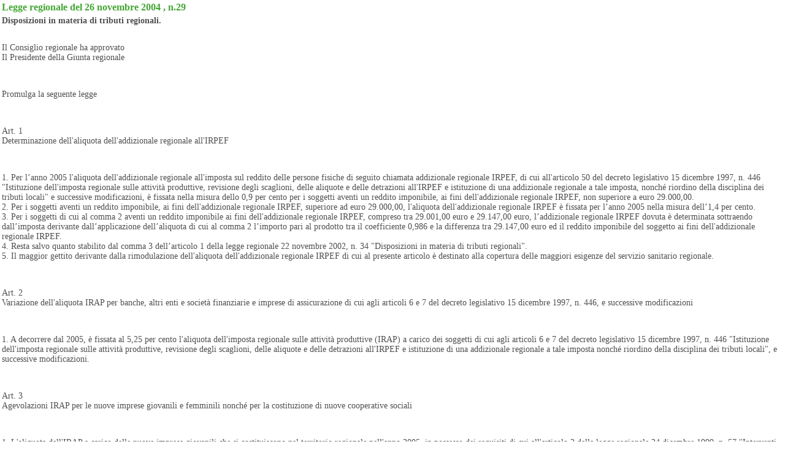

--- FILE ---
content_type: text/html
request_url: https://www.iusetnorma.it/dettaglio_normativa.asp?p=SI&cat=16&scat=199&id=16145
body_size: 43650
content:

<html>

<head>
<title>Legge regionale del 26 novembre 2004 , n.29, Ius et Norma</title>
<meta name="author" content="Art & Design S.r.l.">
<meta name="publisher" content="www.artdesignsrl.eu">
<meta name="Copyright" content="Art & Design S.r.l.">
<meta name="description" content="Legge regionale del 26 novembre 2004 , n.29, Ius et Norma">
<meta name="keywords" content="Legge regionale del 26 novembre 2004 , n.29, Ius et Norma">
<meta http-equiv="Content-Type" content="text/html;" charset="iso-8859-1">
<meta name="language" content="italian">
<meta name="slurp" content="all">
<meta name="scooter" content="all">
<meta name="fast-webcrawler" content="all">
<meta name="googlebot" content="all">
<meta name="rating" content="general">
<meta name="revisit-after" content="7 days">
<meta name="robots" content="all">
<meta name="distribution" content="global"> 



		<script>
            function printpage() 
            {
              if (window.print) 
              {
                window.print()
                window.close();
              } 
              else 
              {
                alert('Funzione non supportata dal browser.');
              }
            }
        </script>

</head>
<style> body{background-image:url('/images/bg.png');background-attachment:fixed }</style>
<style type="text/css">
A {text-decoration: none; color: #505050;}
A:hover { text-decoration:none; color: #43A633;}
A.core { text-decoration:none; color: #43A633}
A.core:hover { text-decoration: underline; color: #43A633;}
</style>





      					 <body topmargin="0" leftmargin="0" rightmargin="0" bottommargin="0" onLoad="printpage()">
                    
                    <div align="center">
                                <table align="center" border="0" cellpadding="0" cellspacing="0" width="100%" >
                                   
                                
                                        <tr bgcolor="#FFFFFF">
                                            <td>
                                                 <table align="center" border="0" cellpadding="2" cellspacing="1" width="100%" >
                                                    <tr>
														<td align="left" colspan="3">
														<font face="Trebuchet MS" color="#43A633" style="font-size:16px"><b>Legge regionale del 26 novembre 2004 , n.29</b></font>																							 
													 </td>
												   </tr>
												   
												   <tr>
													  
														<td align="left" colspan="3">
														<font face="Trebuchet MS" color="#505050" style="font-size:14px"><b>Disposizioni in materia di tributi regionali. </b></font>																							 
													 </td>
												   </tr>
												   
                                                   <tr>
                                                     <td colspan="3">&nbsp;</td>
                                                   </tr>  
                                                   <tr>
                                                      <td colspan="3"> 
                                                         
                                                         
                                                        <font style="font-size:14px" face="Trebuchet MS" color="#505050"><P><FONT style="FONT-SIZE: 14px" color=#505050 face="Trebuchet MS">Il Consiglio regionale ha approvato<BR>Il Presidente della Giunta regionale</FONT></P><br><P><FONT style="FONT-SIZE: 14px" color=#505050 face="Trebuchet MS">Promulga la seguente legge</FONT></P><br><P><FONT style="FONT-SIZE: 14px" color=#505050 face="Trebuchet MS">Art. 1<BR>Determinazione dell'aliquota dell'addizionale regionale all'IRPEF</FONT></P><br><P><FONT style="FONT-SIZE: 14px" color=#505050 face="Trebuchet MS">1. Per l’anno 2005 l'aliquota dell'addizionale regionale all'imposta sul reddito delle persone fisiche di seguito chiamata addizionale regionale IRPEF, di cui all'articolo 50 del decreto legislativo 15 dicembre 1997, n. 446 "Istituzione dell'imposta regionale sulle attivit&agrave; produttive, revisione degli scaglioni, delle aliquote e delle detrazioni all'IRPEF e istituzione di una addizionale regionale a tale imposta, nonch&eacute; riordino della disciplina dei tributi locali" e successive modificazioni, &egrave; fissata nella misura dello 0,9 per cento per i soggetti aventi un reddito imponibile, ai fini dell'addizionale regionale IRPEF, non superiore a euro 29.000,00.<BR>2. Per i soggetti aventi un reddito imponibile, ai fini dell'addizionale regionale IRPEF, superiore ad euro 29.000,00, l'aliquota dell'addizionale regionale IRPEF &egrave; fissata per l’anno 2005 nella misura dell’1,4 per cento.<BR>3. Per i soggetti di cui al comma 2 aventi un reddito imponibile ai fini dell'addizionale regionale IRPEF, compreso tra 29.001,00 euro e 29.147,00 euro, l’addizionale regionale IRPEF dovuta &egrave; determinata sottraendo dall’imposta derivante dall’applicazione dell’aliquota di cui al comma 2 l’importo pari al prodotto tra il coefficiente 0,986 e la differenza tra 29.147,00 euro ed il reddito imponibile del soggetto ai fini dell'addizionale regionale IRPEF.<BR>4. Resta salvo quanto stabilito dal comma 3 dell’articolo 1 della legge regionale 22 novembre 2002, n. 34 "Disposizioni in materia di tributi regionali".<BR>5. Il maggior gettito derivante dalla rimodulazione dell'aliquota dell'addizionale regionale IRPEF di cui al presente articolo &egrave; destinato alla copertura delle maggiori esigenze del servizio sanitario regionale.</FONT></P><br><P><FONT style="FONT-SIZE: 14px" color=#505050 face="Trebuchet MS">Art. 2<BR>Variazione dell'aliquota IRAP per banche, altri enti e societ&agrave; finanziarie e imprese di assicurazione di cui agli articoli 6 e 7 del decreto legislativo 15 dicembre 1997, n. 446, e successive modificazioni</FONT></P><br><P><FONT style="FONT-SIZE: 14px" color=#505050 face="Trebuchet MS">1. A decorrere dal 2005, &egrave; fissata al 5,25 per cento l'aliquota dell'imposta regionale sulle attivit&agrave; produttive (IRAP) a carico dei soggetti di cui agli articoli 6 e 7 del decreto legislativo 15 dicembre 1997, n. 446 "Istituzione dell'imposta regionale sulle attivit&agrave; produttive, revisione degli scaglioni, delle aliquote e delle detrazioni all'IRPEF e istituzione di una addizionale regionale a tale imposta nonch&eacute; riordino della disciplina dei tributi locali", e successive modificazioni.</FONT></P><br><P><FONT style="FONT-SIZE: 14px" color=#505050 face="Trebuchet MS">Art. 3<BR>Agevolazioni IRAP per le nuove imprese giovanili e femminili nonch&eacute; per la costituzione di nuove cooperative sociali</FONT></P><br><P><FONT style="FONT-SIZE: 14px" color=#505050 face="Trebuchet MS">1. L'aliquota dell'IRAP a carico delle nuove imprese giovanili che si costituiscono nel territorio regionale nell'anno 2005, in possesso dei requisiti di cui all'articolo 2 della legge regionale 24 dicembre 1999, n. 57 "Interventi regionali per lo sviluppo dell'imprenditoria giovanile veneta" e successive modificazioni, e l'aliquota dell'IRAP a carico delle nuove imprese femminili che si costituiscono nel territorio regionale nell'anno 2005, in possesso dei requisiti di cui all'articolo 2 della legge regionale 20 gennaio 2000, n. 1 "Interventi per la promozione di nuove imprese e di innovazione dell'imprenditoria femminile" e successive modificazioni, sono ridotte di un punto percentuale.<BR>2. L’aliquota di cui al comma 1 si applica anche alle nuove cooperative sociali di cui all'articolo 2, comma 1, lettera a), della legge regionale 5 luglio 1994, n. 24 "Norme in materia di cooperazione sociale" e loro nuovi consorzi che si costituiscono nel territorio regionale nell'anno 2005, in possesso dei requisiti di cui alla medesima legge regionale.<BR>3. Non si considerano nuove imprese, ai fini del presente articolo, quelle derivanti da trasformazioni, fusioni o scissioni delle societ&agrave;.<BR>4. L’agevolazione di cui al presente articolo non si applica ai soggetti di cui agli articoli 6 e 7 del decreto legislativo n. 446/1997.<BR>5. L'aliquota ridotta di cui al presente articolo si applica al primo anno di imposta e per i due anni successivi.<BR>6. Ai soggetti di cui al presente articolo si applicano le disposizioni in materia di regime "de minimis" di cui all'articolo 12 della legge regionale 28 gennaio 2000, n. 5 "Legge finanziaria 2000".</FONT></P><br><P><FONT style="FONT-SIZE: 14px" color=#505050 face="Trebuchet MS">Art. 4<BR>Agevolazioni IRAP per le cooperative sociali di cui all’articolo 2, della legge regionale 5 luglio 1994, n. 24 “Norme in materia di cooperazione sociale”</FONT></P><br><P><FONT style="FONT-SIZE: 14px" color=#505050 face="Trebuchet MS">1. Per l’anno 2005 sono esentate dal pagamento dell’IRAP le cooperative sociali di cui all’articolo 2, comma 1, lettera b), della legge regionale 5 luglio 1994, n. 24 “Norme in materia di cooperazione sociale”, che risultino iscritte nella sezione B dell’albo regionale delle cooperative sociali di cui all’articolo 5, comma 2, lettera b), della medesima legge regionale.<BR>2. Per l’anno 2005 l'aliquota dell’IRAP per le cooperative sociali di cui all’articolo 2, comma 1, lettera a), della legge regionale 5 luglio 1994, n. 24 “Norme in materia di cooperazione sociale”, che risultino iscritte nella sezione A dell’albo regionale delle cooperative sociali di cui all’articolo 5, comma 2, lettera a), della medesima legge regionale, &egrave; fissata nella misura del 3,70 per cento.<BR>3. Ai soggetti di cui al presente articolo si applicano le disposizioni in materia di regime "de minimis" di cui all'articolo 12 della legge regionale 28 gennaio 2000, n. 5 "Legge finanziaria 2000".</FONT></P><br><P><FONT style="FONT-SIZE: 14px" color=#505050 face="Trebuchet MS">Art. 5<BR>Disposizioni in materia di gestione dell’IRAP</FONT></P><br><P><FONT style="FONT-SIZE: 14px" color=#505050 face="Trebuchet MS">1. A decorrere dal 2005 la Regione effettua le attivit&agrave; di liquidazione, accertamento e riscossione dell’IRAP, nonch&eacute; il contenzioso ed i rimborsi ad essa relativi, come disciplinati dal decreto legislativo 15 dicembre 1997, n. 446.<BR>2. La Giunta regionale pu&ograve; stipulare convenzioni con il Ministero dell’economia e delle finanze o con le agenzie fiscali disciplinate dal Titolo V, Capo II, del decreto legislativo 30 luglio 1999, n. 300, per l’espletamento, in tutto o in parte, delle attivit&agrave; di cui al comma 1.<BR>3. Fino al momento in cui le attivit&agrave; di cui al comma 1 non siano esercitate direttamente dalla Regione, ovvero fino alla data di stipulazione della convenzione di cui al comma 2, le relative attivit&agrave; continuano ad essere svolte dall’Amministrazione finanziaria, secondo quanto disposto dal decreto legislativo 15 dicembre 1997, n. 446.<BR>4. Agli oneri derivanti dall’applicazione del presente articolo, quantificati in euro 3.000.000,00 a decorrere dall’esercizio finanziario 2005, si fa fronte con le risorse allocate all’u.p.b. 0023 “Spese generali di funzionamento” del bilancio pluriennale 2004-2006.</FONT></P><br><P><FONT style="FONT-SIZE: 14px" color=#505050 face="Trebuchet MS">Art. 6<BR>Estinzione dei crediti di importo non superiore ad euro 16,53 per tributi regionali</FONT></P><br><P><FONT style="FONT-SIZE: 14px" color=#505050 face="Trebuchet MS">1. I crediti di importo non superiore ad euro 16,53 per tributi regionali, sanzioni amministrative e interessi, in essere alla data di entrata in vigore della presente legge, sono estinti e non si procede alla loro riscossione.<BR>2. Non si procede parimenti al rimborso, qualora dovuto alla data di entrata in vigore della presente legge, per tributi regionali e relativi interessi di importo complessivo non superiore ad euro 16,53.<BR>3. Le disposizioni di cui al comma 2 si applicano anche ai rimborsi non ancora estinti alla data di entrata in vigore della presente legge.<BR>4. Le disposizioni di cui ai precedenti commi non si applicano all’imposta regionale sulle attivit&agrave; produttive e alla addizionale regionale all’imposta sul reddito delle persone fisiche di cui al decreto legislativo 15 dicembre 1997, n. 446 “Istituzione dell’imposta regionale sulle attivit&agrave; produttive, revisione degli scaglioni, delle aliquote e delle detrazioni dell’IRPEF e istituzione di una addizionale regionale a tale imposta, nonch&eacute; riordino della disciplina dei tributi locali”, nonch&eacute; all’imposta regionale sulle concessioni per l’occupazione e l’uso di beni del demanio e del patrimonio indisponibile dello Stato siti nel territorio della regione di cui all’articolo 2 della legge 16 maggio 1970, n. 281 “Provvedimenti finanziari per l’attuazione delle regioni a statuto ordinario”.</FONT></P><br><P><FONT style="FONT-SIZE: 14px" color=#505050 face="Trebuchet MS">Art. 7<BR>Dichiarazione d’urgenza</FONT></P><br><P><FONT style="FONT-SIZE: 14px" color=#505050 face="Trebuchet MS">1. La presente legge &egrave; dichiarata urgente ai sensi dell'articolo 44 dello Statuto ed entra in vigore il giorno successivo alla sua pubblicazione nel Bollettino Ufficiale della Regione del Veneto.</FONT></P><br><P><FONT style="FONT-SIZE: 14px" color=#505050 face="Trebuchet MS">La presente legge sar&agrave; pubblicata nel Bollettino ufficiale della Regione veneta. &eacute; fatto obbligo a chiunque spetti di osservarla e di farla osservare come legge della Regione veneta. <BR>Venezia, 26 novembre 2004 <BR>Galan </FONT></P><br><P><FONT style="FONT-SIZE: 14px" color=#505050 face="Trebuchet MS">INDICE<BR>Art. 1 - Determinazione dell’aliquota dell’addizionale regionale all’IRPEF<BR>Art. 2 - Variazione dell’aliquota IRAP per banche, altri enti e societ&agrave; finanziarie e imprese di assicurazione di cui agli articoli 6 e 7 del decreto legislativo 15 dicembre 1997, n. 446, e successive modificazioni<BR>Art. 3 - Agevolazioni IRAP per le nuove imprese giovanili e femminili nonch&eacute; per la costituzione di nuove cooperative sociali<BR>Art. 4 - Agevolazioni IRAP per le cooperative sociali di cui all’articolo 2, della legge regionale 5 luglio 1994, n. 24 “Norme in materia di cooperazione sociale”<BR>Art. 5 - Disposizioni in materia di gestione dell’IRAP<BR>Art. 6 - Estinzione dei crediti di importo non superiore ad euro 16,53 per tributi regionali. 2<BR>Art. 7 - Dichiarazione d’urgenza<BR>Dati informativi concernenti la legge regionale 26 novembre 2004, n. 29<BR>Il presente elaborato ha carattere meramente informativo, per cui &egrave; sprovvisto di qualsiasi valenza vincolante o di carattere interpretativo.<BR>Pertanto, si declina ogni responsabilit&agrave; conseguente a eventuali errori od omissioni.<BR>Per comodit&agrave; del lettore e per facilitare la ricerca dei contenuti della legge regionale qui di seguito sono pubblicati a cura del direttore:<BR>1 - Procedimento di formazione<BR>2 - Relazione al Consiglio regionale<BR>3 - Note agli articoli<BR>4 - Struttura di riferimento</FONT></P><br><P><FONT style="FONT-SIZE: 14px" color=#505050 face="Trebuchet MS">1. Procedimento di formazione <BR>- La Giunta regionale , su proposta dell’Assessore Marialuisa Coppola, ha adottato il disegno di legge con deliberazione 3 novembre 2004, n. 30/ddl;<BR>- Il disegno di legge &egrave; stato presentato al Consiglio regionale in data 4 novembre 2004, dove ha acquisito il n. 543 del registro dei progetti di legge;<BR>- Il progetto di legge &egrave; stato assegnato alla 1° commissione consiliare;<BR>- La 1° commissione consiliare ha completato l’esame del progetto di legge in data 18 novembre 2004;<BR>- Il Consiglio regionale, su relazione del consigliere Iles Braghetto, ha esaminato e approvato il progetto di legge con deliberazione legislativa 25 novembre 2004, n. 13564.</FONT></P><br><P><FONT style="FONT-SIZE: 14px" color=#505050 face="Trebuchet MS">2. Relazione al Consiglio regionale<BR>Signor Presidente, colleghi consiglieri,<BR>l’Accordo Stato-Regioni e Province autonome dell’8 agosto 2001 condiziona l’erogazione dei finanziamenti integrativi statali in materia sanitaria all’osservanza di una serie di adempimenti, tra i quali il mantenimento, da parte delle Regioni, della stabilit&agrave; e dell’equilibrio della gestione del settore. Lo stesso accordo obbliga le Regioni a coprire le maggiori occorrenze di spesa sanitaria con l’introduzione di strumenti di controllo della domanda, con la riduzione della spesa, o attraverso altri strumenti fiscali previsti dalla normativa vigente. <BR>L’obbligo di rispetto dei suddetti accordi (inizialmente previsto per il solo anno 2001) &egrave; stato prorogato anche per le gestioni degli anni 2002, 2003 e 2004 con l’articolo 4 del D.L. n. 63/2002 convertito in legge n. 112/2002, e con l’articolo 3, comma 32, della legge n. 350/2003.<BR>Per adempiere a tali accordi, il presente progetto di legge, avente ad oggetto “Disposizioni in materia di tributi regionali”, prevede la modifica dell’aliquota dell’addizionale regionale all’IRPEF, la maggiorazione dell’aliquota IRAP per banche, altri enti e societ&agrave; finanziarie e imprese di assicurazione e l’individuazione di alcune fattispecie agevolative IRAP.<BR>La variazione di un punto percentuale dell’aliquota IRAP per le imprese dei settori bancario, assicurativo e finanziario viene riproposta a decorrere dal 2005 a compensazione della riduzione della tariffa relativa all’addizionale regionale all’imposta erariale di consumo sul gas metano e dell’imposta sostitutiva di detta addizionale per le utenze esenti, disposta dall’articolo 38 della legge regionale 17 gennaio 2002, n. 2.<BR>Le agevolazioni IRAP per le nuove imprese giovanili e femminili e per le nuove cooperative sociali di tipo a) e l’esenzione per le cooperative sociali di tipo b) viene riproposta in quanto le precedenti disposizioni, contenute nella legge regionale 24 novembre 2003, n. 38, vengono a scadere il 31 dicembre 2004.<BR>La stipulazione di una convenzione con il Ministero dell’Economia e delle Finanze, ovvero con l’Agenzia delle Entrate, o altra Agenzia fiscale, viene proposta per avere a disposizione la maggiore quantit&agrave; possibile di dati sull’IRAP, o per affidare a uno di questi enti una parte o la totalit&agrave; delle attivit&agrave; di liquidazione, accertamento e riscossione relative a tale tributo.<BR>L’estinzione dei crediti tributari di importo inferiore a euro 16,53 viene proposta per motivi di opportunit&agrave; ed economicit&agrave; dell’azione amministrativa.<BR>Articolo 1 - Determinazione dell’aliquota dell’addizionale regionale all’IRPEF.<BR>I primi due commi prevedono la fissazione, per l’anno 2004, dell’aliquota dell’addizionale regionale all’IRPEF nella misura dell’1,4 per cento per i contribuenti aventi un reddito imponibile superiore a euro 29.000,00.<BR>Viene specificato che il reddito imponibile &egrave; quello calcolato in funzione dell’addizionale regionale all’IRPEF, in quanto le deduzioni previste dall’articolo 11 del TUIR non rilevano ai fini della determinazione della base imponibile delle addizionali, regionali e provinciali, all’IRPEF.<BR>Il comma 3, al fine di assicurare maggiore equit&agrave; al prelievo fiscale, introduce un correttivo mirante ad evitare che una ristretta fascia di contribuenti con reddito compreso tra 29.001,00 e 29.147,00 euro si ritrovino, a seguito del prelievo dell’addizionale, “pi&ugrave; poveri” di quelli con reddito imponibile non superiore a 29.000,00 euro.<BR>Il comma 4 conferma quanto disposto dall’articolo 1, comma 3, della legge regionale n. 34/2002, il quale prevede l’aliquota base dello 0,9 per cento per i portatori di handicap aventi un reddito imponibile ai fini dell’addizionale regionale all’IRPEF non superiore a euro 32.600,00 e per i soggetti aventi fiscalmente a carico un portatore di handicap e aventi un reddito imponibile non superiore a euro 32.600,00.<BR>Qualora il disabile sia a carico di pi&ugrave; soggetti, l’aliquota dello 0,9 per cento si applica solo nel caso in cui la somma dei redditi non sia superiore a euro 32.600,00.<BR>Il gettito previsto da tali disposizioni ammonta a 115,3 milioni di euro.<BR>Articolo 2 - Variazione dell’aliquota IRAP per banche, altri enti e societ&agrave; finanziarie e imprese di assicurazione di cui agli articoli 6 e 7 del D.Lgs. 15 dicembre 1997, n. 446, e successive modificazioni.<BR>Viene confermata, a decorrere dall’anno 2005, l’aliquota dell’Imposta Regionale sulle Attivit&agrave; Produttive al 5,25 per cento per i contribuenti dei settori “banche, altri enti e societ&agrave; finanziarie” e “imprese di assicurazione”, gi&agrave; fissata in tale misura per il 2004. Sono soggetti a tale aliquota i contribuenti elencati negli articoli 6 e 7 del decreto legislativo n. 446/1997. Rimangono esclusi dallo stesso gli altri contribuenti, come ad esempio tutti i consorzi di garanzia collettiva fidi.<BR>Il gettito previsto dalle disposizioni di questo articolo, al lordo delle agevolazioni disposte dagli articoli 3 e 4, ammonta a circa 45,5 milioni di euro.<BR>Articolo 3 – Agevolazioni IRAP per le nuove imprese giovanili e femminili nonch&eacute; per la costituzione di nuove cooperative sociali.<BR>Sono prorogate anche per l’anno 2005 le agevolazioni sull’IRAP per le imprese giovanili, le imprese femminili e per tutte le cooperative sociali che verranno costituite nel 2005, ad esclusione di quelle derivanti da operazioni di trasformazione o di fusione sociale.<BR>Tale agevolazione consiste nella fissazione dell’aliquota IRAP al 3,25 per cento per gli anni 2005 e 2006, con un abbattimento dell’aliquota dell’1 per cento rispetto a quella ordinaria.<BR>Il minor gettito derivante dall’introduzione delle fattispecie agevolative in oggetto &egrave; di circa 0,5 milioni di euro.<BR>Articolo 4 – Esenzione IRAP per le Cooperative sociali di cui all’articolo 2, comma 1, lettera b), della legge regionale 5 luglio 1994, n. 24 “Norme in materia di cooperazione sociale”.<BR>Con questo articolo viene prorogata al 2005 la medesima esenzione, prevista gi&agrave; nella legge regionale 24 novembre 2003, n. 38, a favore delle cooperative sociali che svolgono attivit&agrave; di produzione e lavoro, finalizzate all’inserimento lavorativo delle persone svantaggiate (cooperative sociali di cui all’articolo 2, comma 1, lettera b), della legge regionale 5 luglio 1994, n. 24).<BR>Il minor gettito derivante da questa disposizione ammonta a 2 milioni di euro.<BR>Articolo 5 - Disposizioni in materia di gestione dell’IRAP.<BR>L’IRAP, tributo strettamente collegato alle imposte sui redditi ed all’imposta sul valore aggiunto, &egrave; stata istituita con il D.Lgs. n. 446/1997, a partire dal periodo d’imposta 1998.<BR>Attualmente le attivit&agrave; di liquidazione, accertamento, riscossione e contenzioso, nonch&eacute; i rimborsi, sono gestite dall’Agenzia delle Entrate, senza che la Regione possa intervenire, se non in via del tutto marginale, attraverso la Commissione paritetica.<BR>Tuttavia, si avverte la necessit&agrave; di effettuare un’azione pi&ugrave; stringente nei confronti di quest’entrata tributaria, mediante un maggior controllo sulle attivit&agrave; gestionali poste in essere dall’Agenzia delle Entrate.<BR>La modalit&agrave; pi&ugrave; opportuna &egrave; quella di stabilire, previa emanazione di legge regionale, apposita convenzione con l’Agenzia delle Entrate, mediante la quale affidarle una parte o l’insieme delle attivit&agrave; gestionali in materia di IRAP, sotto stretto controllo regionale.<BR>Tale operazione potrebbe risolvere anche la questione dei rimborsi delle eccedenze IRAP, le quali ad oggi, in assenza di diversa disciplina legislativa regionale, sono trattate dagli uffici dell’Agenzia delle Entrate per ragioni di natura contabile, ma a partire dal periodo d’imposta 2005, a seguito dell’abolizione del fondo di garanzia e della definitiva determinazione dell’aliquota di compartecipazione IVA, in assenza di convenzione, la competenza dovrebbe passare alle Regioni.<BR>&Egrave; naturale che, affidando all’Agenzia anche questo tipo di operazioni, la Regione eviterebbe di farsi carico di un’attivit&agrave; di rimborso laboriosa e complessa, nonch&eacute; economicamente dispendiosa.<BR>Il costo previsto ammonta a 3 milioni di euro annui.<BR>Articolo 6 - Estinzione dei crediti di importo non superiore ad euro 16,53 per tributi regionali.<BR>Per ragioni di economicit&agrave; dell’azione amministrativa, &egrave; opportuno abbandonare i crediti tributari di importo inferiore a euro 16,53 (lire trentaduemila) concernenti il tributo, la sanzione e gli interessi, in analogia con quanto previsto dal Decreto del Presidente della Repubblica 16 aprile 1999, n. 129.<BR>Analogamente, non si ritiene di procedere al rimborso di tributi regionali per importi non superiori a euro 16,53.</FONT></P><br><P><FONT style="FONT-SIZE: 14px" color=#505050 face="Trebuchet MS">3. Note agli articoli<BR>Note all’articolo 1<BR>- Il testo dell’art. 50 del decreto legislativo n. 446/1997 &egrave; il seguente:<BR>“50. Istituzione dell’addizionale regionale all’imposta sul reddito delle persone fisiche. <BR>1. &Egrave; istituita l’addizionale regionale all’imposta sul reddito delle persone fisiche. L’addizionale regionale non &egrave; deducibile ai fini di alcuna imposta, tassa o contributo. <BR>2. L’addizionale regionale &egrave; determinata applicando l’aliquota, fissata dalla regione in cui il contribuente ha la residenza, al reddito complessivo determinato ai fini dell’imposta sul reddito delle persone fisiche, al netto degli oneri deducibili riconosciuti ai fini di tale imposta. L’addizionale regionale &egrave; dovuta se per lo stesso anno l’imposta sul reddito delle persone fisiche, al netto delle detrazioni per essa riconosciute e dei crediti di cui agli articoli 14 e 15 del citato testo unico, risulta dovuta. <BR>3. L’aliquota di compartecipazione dell’addizionale regionale di cui al comma 1 &egrave; fissata allo 0,9 per cento. Ciascuna regione, con proprio provvedimento, da pubblicare nella Gazzetta Ufficiale non oltre il 30 novembre dell’anno precedente a quello cui l’addizionale si riferisce, pu&ograve; maggiorare l’aliquota suddetta fino all’1,4 per cento. <BR>4. Relativamente ai redditi di lavoro dipendente e ai redditi assimilati a quelli di lavoro dipendente di cui agli articoli 46 e 47 del testo unico delle imposte sui redditi, approvato con decreto del Presidente della Repubblica 22 dicembre 1986, n. 917, l’addizionale regionale dovuta &egrave; determinata dai sostituti d’imposta di cui agli articoli 23 e 29 del decreto del Presidente della Repubblica 29 settembre 1973, n. 600, all’atto di effettuazione delle operazioni di conguaglio relative a detti redditi. Il relativo importo &egrave; trattenuto in un numero massimo di undici rate, a partire dal periodo di paga successivo a quello in cui le stesse sono effettuate e non oltre quello relativamente al quale le ritenute sono versate nel mese di dicembre. In caso di cessazione del rapporto l’importo &egrave; trattenuto in unica soluzione nel periodo di paga in cui sono svolte le predette operazioni di conguaglio. L’importo da trattenere &egrave; indicato nella certificazione unica di cui all’articolo 7-bis del citato decreto n. 600 del 1973. <BR>5. L’addizionale regionale &egrave; versata, in unica soluzione e con le modalit&agrave; e nei termini previsti per il versamento delle ritenute e del saldo dell’imposta sul reddito delle persone fisiche, alla regione in cui il contribuente ha il domicilio fiscale alla data del 31 dicembre dell’anno cui si riferisce l’addizionale stessa, ovvero relativamente ai redditi di lavoro dipendente e a quelli assimilati a questi alla regione in cui il sostituito ha il domicilio fiscale all’atto della effettuazione delle operazioni di conguaglio relative a detti redditi. <BR>6. Per la dichiarazione, la liquidazione, l’accertamento, la riscossione, il contenzioso, le sanzioni e tutti gli aspetti non disciplinati espressamente, si applicano le disposizioni previste per l’imposta sul reddito delle persone fisiche. Le regioni partecipano alle attivit&agrave; di liquidazione e accertamento dell’addizionale regionale segnalando elementi e notizie utili e provvedono agli eventuali rimborsi richiesti dagli interessati dopo aver acquisiti gli elementi necessari presso l’amministrazione finanziaria. <BR>7. All’articolo 17, comma 2, del decreto legislativo 9 luglio 1997, n. 241 , recante norme di semplificazione degli adempimenti dei contribuenti riguardanti la dichiarazione dei redditi e dell’imposta sul valore aggiunto e i relativi versamenti, nonch&eacute; norme di unificazione degli adempimenti fiscali e previdenziali, di modernizzazione del sistema di gestione delle dichiarazioni dopo la lettera d), &egrave; aggiunta la seguente: «d-bis) all’addizionale regionale all’imposta sul reddito delle persone fisiche». <BR>8. Per gli anni 1998 e 1999 l’aliquota dell’addizionale regionale di cui al comma 1 &egrave; fissata nella misura dello 0,5 per cento su tutto il territorio nazionale.”.<BR>- Il testo dell’art. 1 della legge regionale n. 34/2002 &egrave; il seguente:<BR>“Art. 1- Determinazione dell’aliquota della addizionale regionale all’IRPEF.<BR>1. Per l’anno 2003 l’aliquota dell’addizionale regionale all’imposta sul reddito delle persone fisiche (IRPEF), di cui all’articolo 50 del decreto legislativo 15 dicembre 1997, n. 446, “Istituzione dell’imposta regionale sulle attivit&agrave; produttive, revisione degli scaglioni, delle aliquote e delle detrazioni all’IRPEF e istituzione di una addizionale regionale a tale imposta, nonch&eacute; riordino della disciplina dei tributi locali”, &egrave; fissata nelle seguenti percentuali per scaglioni di reddito imponibile ai fini dell’addizionale regionale all’IRPEF: <BR>a) fino a euro15.000,00 1,2% <BR>b) oltre euro 15.000,00 e fino a euro 29.000,00 1,3% <BR>c) oltre euro 29.000,00 e fino a euro 32.600,00 1,4% <BR>d) oltre euro 32.600,00 e fino a euro 70.000,00 1,4% <BR>e) oltre euro 70.000,00 1,4% <BR>2. Per l’anno 2003 l’aliquota dell’addizionale regionale all’IRPEF &egrave; fissata nella misura dello 0,9 per cento per i soggetti aventi un reddito imponibile, ai fini dell’addizionale regionale all’IRPEF, non superiore a euro 10.400,00.<BR>3. A decorrere dall’anno 2003 l’aliquota dell’addizionale regionale all’IRPEF &egrave; fissata nella percentuale dello 0,9 per cento per i disabili aventi un reddito imponibile, ai fini dell’addizionale regionale all’IRPEF, non superiore a euro 32.600,00 e per i soggetti con a carico fiscalmente, ai sensi dell’articolo 12 del Decreto del Presidente della Repubblica 22 dicembre 1986, n. 917 “Approvazione del testo unico delle imposte sui redditi”, un disabile e aventi un reddito imponibile, ai fini dell’addizionale regionale all’IRPEF, non superiore a euro 32.600,00. Qualora il disabile sia a carico di pi&ugrave; soggetti, l’aliquota dello 0,9 per cento si applica solo nel caso in cui la somma dei redditi imponibili, ai fini dell’addizionale regionale all’IRPEF, non sia superiore a euro 32.600,00. Ai fini della presente legge, per disabile si intende il soggetto in situazione di handicap ai sensi dell’articolo 3 della legge 5 febbraio 1992, n. 104 “Legge-quadro per l’assistenza, l’integrazione sociale e i diritti delle persone handicappate”.<BR>4. La Giunta regionale &egrave; autorizzata ad apportare, con propria deliberazione, le modifiche necessarie ad armonizzare gli scaglioni di reddito di cui al comma 1, e le relative aliquote, in caso di modificazione degli scaglioni previsti dall’articolo 11 del DPR n. 917/1986, ai fini della corrispondente imposta erariale.”. </FONT></P><br><P><FONT style="FONT-SIZE: 14px" color=#505050 face="Trebuchet MS">Nota all’articolo 2<BR>- Il testo degli artt. 6 e 7 del decreto legislativo n. 446/1997 &egrave; il seguente:<BR>“6. Determinazione del valore della produzione netta delle banche e altri enti e societ&agrave; finanziari. <BR>1. Per le banche e gli altri enti e societ&agrave; finanziari indicati nell’articolo 1 del decreto legislativo 27 gennaio 1992, n. 87, come modificato dall’articolo 157 del decreto legislativo 1 settembre 1993, n. 385, salvo quanto previsto nei commi 2, 3, 4 e 5 del presente articolo, la base imponibile &egrave; determinata dalla differenza tra la somma: a) degli interessi attivi e proventi assimilati, b) dei proventi di quote di partecipazione a fondi comuni di investimento, c) delle commissioni attive, d) dei profitti da operazioni finanziarie, e) delle riprese di valore su crediti verso la clientela, f) degli altri proventi di gestione, e la somma, g) degli interessi passivi e oneri assimilati, h) delle commissioni passive, i) delle perdite da operazioni finanziarie, l) delle spese amministrative diverse da quelle inerenti al personale dipendente, m) degli ammortamenti dei beni materiali e immateriali, n) delle rettifiche di valore su crediti alla clientela, comprese quelle su crediti impliciti relativi ad operazioni di locazione finanziaria nonch&eacute; degli accantonamenti per rischi su crediti, compresi quelli per interessi di mora , o) degli altri oneri di gestione. <BR>1-bis. Per le societ&agrave; la cui attivit&agrave; consiste, in via esclusiva o prevalente, nella assunzione di partecipazioni in societ&agrave; esercenti attivit&agrave; diversa da quella creditizia o finanziaria, iscritte ai sensi dell’art. 113 del decreto legislativo 1 settembre 1993, n. 385, nell’apposita sezione dell’elenco generale dei soggetti operanti nel settore finanziario, la base imponibile si determina applicando i criteri di cui all’art. 5 e aggiungendo la differenza tra la somma: <BR>a) dei proventi finanziari, esclusi quelli da partecipazione; <BR>b) dei profitti derivanti dal realizzo di attivit&agrave; finanziarie che non costituiscono immobilizzazioni; <BR>c) delle rivalutazioni di attivit&agrave; finanziarie che non costituiscono immobilizzazioni; <BR>e la somma: <BR>d) degli oneri finanziari; <BR>e) delle perdite derivanti dal realizzo di attivit&agrave; finanziarie che non costituiscono immobilizzazioni; <BR>f) delle svalutazioni di attivit&agrave; finanziarie che non costituiscono immobilizzazioni. <BR>2. Per le societ&agrave; di intermediazione mobiliare sono esclusi dai componenti della base imponibile le riprese e le rettifiche di valore su crediti alla clientela, i profitti e le perdite da operazioni finanziarie e i proventi di cui alle lettere d) e i) e b) del comma 1; gli interessi attivi e passivi e proventi e gli oneri assimilati di cui alla lettera a) e g) del medesimo comma rilevano limitatamente a quelli relativi ad operazioni di riporto e di pronti contro termine. La disposizione del periodo precedente non si applica alle societ&agrave; che esercitano attivit&agrave; di negoziazione per conto proprio e di collocamento di valori mobiliari con assunzione di garanzia per le quali non rilevano soltanto le riprese e le rettifiche di valore su crediti alla clientela. <BR>3. Per le societ&agrave; di gestione di fondi comuni di investimento si comprendono tra i componenti della base imponibile soltanto le commissioni attive e passive, gli altri proventi ed oneri di gestione, le spese amministrative e gli ammortamenti di cui alle lettere c) e h), f) e o), l) e m) del comma 1. <BR>4. Per le societ&agrave; di investimento a capitale variabile la base imponibile &egrave; determinata dalla differenza tra la somma delle commissioni di sottoscrizione e la somma delle provvigioni passive a soggetti collocatori, delle spese per consulenza e pubblicit&agrave;, dei canoni di locazione immobili, dei costi per servizi di elaborazione dati, delle spese amministrative diverse da quelle inerenti al personale dipendente e degli ammortamenti dei beni materiali e immateriali. <BR>5. Per la Banca d’Italia e per l’Ufficio italiano cambi la base imponibile &egrave; determinata con i criteri indicati al comma 1. <BR>5-bis. Per i soggetti di cui al presente articolo concorrono altres&igrave; alla determinazione della base imponibile gli accantonamenti per la cessazione di rapporti di agenzia.<BR>7. Determinazione del valore della produzione netta delle imprese di assicurazione. <BR>1. Per le imprese di assicurazione la base imponibile &egrave; determinata dalla differenza tra la somma: a) dei premi e degli altri proventi tecnici, b) dei proventi derivanti da investimenti in terreni e fabbricati, da altri investimenti diversi da quelli costituiti da azioni o quote, da riprese di rettifiche di valore su investimenti non durevoli, nonch&eacute; da profitti sul realizzo di investimenti mobiliari non durevoli, e la somma, c) delle provvigioni, comprese quelle di incasso, e delle altre spese di acquisizione, d) degli oneri relativi ai sinistri, comprese le spese di liquidazione, e) degli oneri di gestione degli investimenti, degli interessi passivi, delle rettifiche di valore su investimenti non durevoli, nonch&eacute; delle perdite sul realizzo di investimenti mobiliari non durevoli nonch&eacute; delle perdite sul realizzo di investimenti mobiliari non durevoli, f) delle variazioni delle riserve tecniche obbligatorie, dei ristorni e partecipazioni agli utili e degli altri oneri tecnici, g) dell’ammortamento dei beni materiali e immateriali, h) delle altre spese amministrative. <BR>2. I componenti positivi e negativi della base imponibile si assumono con riferimento agli ammontari di competenza dell’esercizio, al netto delle cessioni in riassicurazione e con esclusione di qualsiasi spesa relativa al personale dipendente.”.</FONT></P><br><P><FONT style="FONT-SIZE: 14px" color=#505050 face="Trebuchet MS">Note all’articolo 3<BR>- Il testo dell’art. 2 della legge regionale n. 57/1999 &egrave; il seguente:<BR>“Art. 2 - Destinatari degli interventi.<BR>1. La Regione concede le agevolazioni di cui all’articolo 1 per la costituzione da parte di giovani di nuove imprese individuali, societ&agrave; e cooperative nei settori produttivo, commerciale e dei servizi, che non si configurino come continuazione di imprese preesistenti. <BR>1 bis Per le finalit&agrave; della presente legge, si definiscono costituite da giovani:<BR>a) le imprese individuali i cui titolari siano persone di et&agrave; compresa tra i diciotto e i trentacinque anni;<BR>b) le societ&agrave; e le cooperative i cui soci siano per almeno il sessanta per cento persone di et&agrave; compresa tra i diciotto e i trentacinque anni ovvero il cui capitale sociale sia detenuto per almeno i due terzi da persone di et&agrave; compresa tra i diciotto e i trentacinque anni. <BR>1 ter Per le finalit&agrave; della presente legge, si definiscono nuove imprese quelle costituite da non pi&ugrave; di sei mesi rispetto alla data di presentazione della domanda di ammissione alle agevolazioni di cui all’articolo <BR>2. Le imprese individuali, le societ&agrave; e le cooperative di cui al comma 1 devono avere sede legale, amministrativa e operativa nel territorio della Regione del Veneto.<BR>3. Le imprese individuali, le societ&agrave; e le cooperative, beneficiarie degli interventi previsti dalla presente legge devono rispondere alla definizione di piccole e medie imprese prevista dalla disciplina comunitaria sugli aiuti statali a favore delle stesse, dettata dalla raccomandazione CE in data 3 aprile 1996 pubblicata in GUCE L107 del 30 aprile 1996 e successive modificazioni.”.</FONT></P><br><P><FONT style="FONT-SIZE: 14px" color=#505050 face="Trebuchet MS">- Il testo dell’art. 2 della legge regionale n. 24/1994 &egrave; il seguente:<BR>“Art. 2 - Cooperative sociali.<BR>1. Le cooperative sociali perseguono gli scopi previsti dall’articolo 1 attraverso: <BR>a) la gestione di servizi socio-sanitari, educativi; <BR>b) lo svolgimento di attivit&agrave; in strutture di produzione e lavoro, finalizzate all’inserimento lavorativo delle persone svantaggiate di cui all’articolo 4 della legge 8 novembre 1991, n. 381. <BR>2. Sono considerati servizi di cui alla lettera a) del comma 1 anche le strutture che nell’ambito di programmi individuali riabilitativi, educativi e formativi, temporalmente definiti e concertati con i servizi territoriali delle unit&agrave; locali socio sanitarie e dei comuni, organizzano attivit&agrave; lavorative finalizzate al recupero sociale di persone svantaggiate.”. </FONT></P><br><P><FONT style="FONT-SIZE: 14px" color=#505050 face="Trebuchet MS">- Per il testo degli artt. 6 e 7 del decreto legislativo n. 446/1997 vedi nota all’articolo 2.</FONT></P><br><P><FONT style="FONT-SIZE: 14px" color=#505050 face="Trebuchet MS">- Il testo dell’art. 12 della legge regionale n. 5/2000 &egrave; il seguente:<BR>“Art. 12 - Limiti dell’aiuto alle imprese.<BR>1. L’ammontare dei benefici concessi ad una impresa, cumulati con quelli ottenuti dal medesimo beneficiario a valere su altri regimi di aiuto non autorizzati espressamente dalla Commissione europea in applicazione delle vigenti disposizioni comunitarie, non pu&ograve; in nessun caso superare l’importo previsto dalla regola de minimis, di cui al Regolamento (CE) n. 69/2001 della Commissione, del 12 gennaio 2001.<BR>2. Sono fatti salvi gli altri regimi di aiuto disciplinati nella relativa legge istitutiva oppure individuati dalla Giunta regionale, con proprio provvedimento, in applicazione della disciplina di cui al regolamento (CE) n. 70/2001 della Commissione, del 12 gennaio 2001.<BR>3. Al momento dell’inoltro della domanda, i soggetti richiedenti, aventi i prescritti requisiti, rilasciano, sotto la propria responsabilit&agrave;, una dichiarazione attestante gli eventuali aiuti comunitari, statali, regionali o di altro tipo ricevuti nell’arco temporale in cui si applica la predetta regola de minimis.”.</FONT></P><br><P><FONT style="FONT-SIZE: 14px" color=#505050 face="Trebuchet MS">Note all’articolo 4<BR>- Per il testo dell’art. 2 della legge regionale n. 24/1994 vedi nota all’articolo 3.<BR>- Per il testo dell’art. 12 della legge regionale n. 5/2000 vedi nota all’articolo 3.</FONT></P><br><P><FONT style="FONT-SIZE: 14px" color=#505050 face="Trebuchet MS">Nota all’articolo 6<BR>- Il testo dell’art. 2 della legge n. 281/1970 &egrave; il seguente:<BR>“2. Imposta sulle concessioni statali. <BR>L’imposta sulle concessioni statali si applica alle concessioni per l’occupazione e l’uso di beni del demanio e del patrimonio indisponibile dello Stato siti nel territorio della Regione, ad eccezione delle concessioni per le grandi derivazioni di acque pubbliche. <BR>Le Regioni determinano l’ammontare dell’imposta in misura non superiore al triplo del canone di concessione. <BR>L’imposta &egrave; dovuta dal concessionario, contestualmente e con le medesime modalit&agrave; del canone di concessione ed &egrave; riscossa, per conto delle Regioni, dagli uffici competenti alla riscossione del canone stesso.”.</FONT></P><br><P><FONT style="FONT-SIZE: 14px" color=#505050 face="Trebuchet MS">4. Strutture di riferimento<BR>- Direzione bilancio<BR>- Direzione ragioneria e tributi</FONT></P></font>																									 
                                                     </td>
                                                   </tr>
                                                 </table>
                                            </td>
                                        </tr>
                                        <tr>
                                            <td height="10"></td>
                                        </tr>
                                
                                </table> 
                           </div>
                       </body>    

                                


</html>

